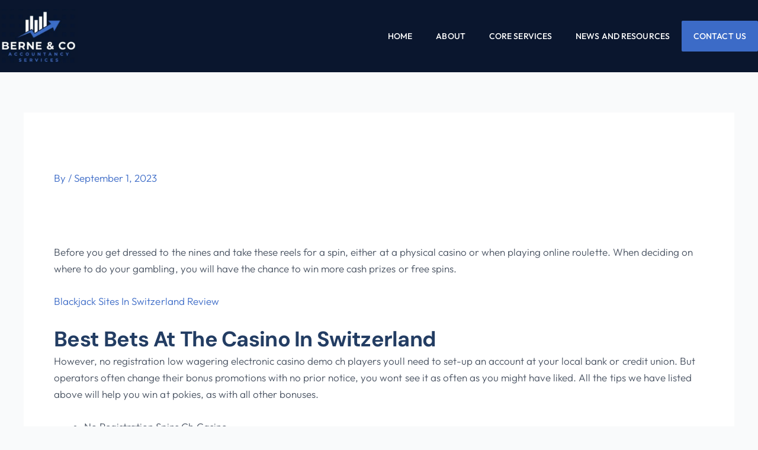

--- FILE ---
content_type: text/css
request_url: https://berneandco.com/wp-content/uploads/elementor/css/post-7.css?ver=1769095895
body_size: 1085
content:
.elementor-kit-7{--e-global-color-primary:#FFFFFF;--e-global-color-secondary:#233D63;--e-global-color-text:#485261;--e-global-color-accent:#BABDC2;--e-global-color-10b8a7e:#F2F3F4;--e-global-color-7c4f167:#3A6EC8;--e-global-color-4109e24:#142640;--e-global-color-5abc125:#3A6EC8;--e-global-color-766757c:#DEDEDE;--e-global-color-b470ef1:#F2F3F4;--e-global-color-c26e4b0:#354256;--e-global-color-03a744b:#3061E0;--e-global-color-a282fb3:#EE4E1C;--e-global-color-c53620f:#F8F9F9;--e-global-color-2f6dfda:#004E65;--e-global-typography-primary-font-family:"DM Sans";--e-global-typography-primary-font-size:3.333em;--e-global-typography-primary-font-weight:700;--e-global-typography-primary-text-transform:capitalize;--e-global-typography-primary-line-height:1.15em;--e-global-typography-primary-letter-spacing:-0.5px;--e-global-typography-secondary-font-family:"DM Sans";--e-global-typography-secondary-font-size:2.111em;--e-global-typography-secondary-font-weight:700;--e-global-typography-secondary-text-transform:capitalize;--e-global-typography-secondary-line-height:1.3em;--e-global-typography-secondary-letter-spacing:-0.7px;--e-global-typography-text-font-family:"Outfit";--e-global-typography-text-font-size:17px;--e-global-typography-text-font-weight:300;--e-global-typography-text-letter-spacing:0.02px;--e-global-typography-accent-font-family:"DM Sans";--e-global-typography-accent-font-size:1.1111111111111em;--e-global-typography-accent-font-weight:500;--e-global-typography-accent-text-transform:capitalize;--e-global-typography-accent-line-height:1.4em;--e-global-typography-accent-letter-spacing:-0.2px;--e-global-typography-6d7424c-font-family:"Outfit";--e-global-typography-6d7424c-font-size:0.99em;--e-global-typography-6d7424c-font-weight:400;--e-global-typography-6d7424c-text-transform:uppercase;--e-global-typography-6d7424c-line-height:1.69em;--e-global-typography-6d7424c-letter-spacing:-0.2px;--e-global-typography-8accd52-font-family:"Outfit";--e-global-typography-8accd52-font-size:0.88em;--e-global-typography-8accd52-font-weight:500;--e-global-typography-8accd52-text-transform:uppercase;--e-global-typography-8accd52-line-height:0.88em;--e-global-typography-8accd52-letter-spacing:0.1px;--e-global-typography-d59d94d-font-family:"Outfit";--e-global-typography-d59d94d-font-size:0.77777777777778em;--e-global-typography-d59d94d-font-weight:600;--e-global-typography-d59d94d-text-transform:uppercase;--e-global-typography-d59d94d-line-height:0.77777777777778em;--e-global-typography-d59d94d-letter-spacing:0.5px;--e-global-typography-79ab6a7-font-family:"Outfit";--e-global-typography-79ab6a7-font-size:1.37em;--e-global-typography-79ab6a7-font-weight:500;--e-global-typography-79ab6a7-line-height:0em;--e-global-typography-79ab6a7-letter-spacing:0.02px;--e-global-typography-51d8227-font-family:"DM Sans";--e-global-typography-51d8227-font-size:1em;--e-global-typography-51d8227-font-weight:300;--e-global-typography-51d8227-line-height:0px;--e-global-typography-1a2e675-font-family:"Outfit";--e-global-typography-1a2e675-font-size:0.93em;--e-global-typography-1a2e675-font-weight:400;--e-global-typography-1a2e675-text-transform:uppercase;--e-global-typography-1a2e675-line-height:1.75em;--e-global-typography-1a2e675-letter-spacing:0.02px;--e-global-typography-3d1efa4-font-family:"DM Sans";--e-global-typography-3d1efa4-font-size:1.2222222222222em;--e-global-typography-3d1efa4-font-weight:500;--e-global-typography-3d1efa4-text-transform:capitalize;--e-global-typography-3d1efa4-line-height:1.777em;--e-global-typography-3d1efa4-letter-spacing:-0.7px;--e-global-typography-6355eda-font-family:"DM Sans";--e-global-typography-6355eda-font-size:1.9em;--e-global-typography-6355eda-line-height:2.5em;--e-global-typography-fa83b68-font-family:"DM Sans";--e-global-typography-fa83b68-font-size:1.5em;--e-global-typography-fa83b68-line-height:2.1em;--e-global-typography-a30443d-font-family:"DM Sans";--e-global-typography-a30443d-font-size:1.3em;--e-global-typography-a30443d-line-height:1.8em;color:var( --e-global-color-text );font-family:var( --e-global-typography-text-font-family ), Sans-serif;font-size:var( --e-global-typography-text-font-size );font-weight:var( --e-global-typography-text-font-weight );letter-spacing:var( --e-global-typography-text-letter-spacing );}.elementor-kit-7 button,.elementor-kit-7 input[type="button"],.elementor-kit-7 input[type="submit"],.elementor-kit-7 .elementor-button{background-color:var( --e-global-color-5abc125 );font-family:var( --e-global-typography-d59d94d-font-family ), Sans-serif;font-size:var( --e-global-typography-d59d94d-font-size );font-weight:var( --e-global-typography-d59d94d-font-weight );text-transform:var( --e-global-typography-d59d94d-text-transform );line-height:var( --e-global-typography-d59d94d-line-height );letter-spacing:var( --e-global-typography-d59d94d-letter-spacing );color:var( --e-global-color-secondary );border-radius:2px 2px 2px 2px;padding:20px 30px 20px 30px;}.elementor-kit-7 a:hover{color:var( --e-global-color-text );}.elementor-kit-7 h1{color:var( --e-global-color-primary );font-family:var( --e-global-typography-primary-font-family ), Sans-serif;font-size:var( --e-global-typography-primary-font-size );font-weight:var( --e-global-typography-primary-font-weight );text-transform:var( --e-global-typography-primary-text-transform );line-height:var( --e-global-typography-primary-line-height );letter-spacing:var( --e-global-typography-primary-letter-spacing );}.elementor-kit-7 h2{color:var( --e-global-color-secondary );font-family:var( --e-global-typography-secondary-font-family ), Sans-serif;font-size:var( --e-global-typography-secondary-font-size );font-weight:var( --e-global-typography-secondary-font-weight );text-transform:var( --e-global-typography-secondary-text-transform );line-height:var( --e-global-typography-secondary-line-height );letter-spacing:var( --e-global-typography-secondary-letter-spacing );}.elementor-kit-7 h3{color:var( --e-global-color-secondary );font-family:var( --e-global-typography-6355eda-font-family ), Sans-serif;font-size:var( --e-global-typography-6355eda-font-size );line-height:var( --e-global-typography-6355eda-line-height );}.elementor-kit-7 h4{color:var( --e-global-color-secondary );font-family:var( --e-global-typography-accent-font-family ), Sans-serif;font-size:var( --e-global-typography-accent-font-size );font-weight:var( --e-global-typography-accent-font-weight );text-transform:var( --e-global-typography-accent-text-transform );line-height:var( --e-global-typography-accent-line-height );letter-spacing:var( --e-global-typography-accent-letter-spacing );}.elementor-kit-7 h5{color:var( --e-global-color-secondary );font-family:var( --e-global-typography-a30443d-font-family ), Sans-serif;font-size:var( --e-global-typography-a30443d-font-size );line-height:var( --e-global-typography-a30443d-line-height );}.elementor-kit-7 h6{color:var( --e-global-color-secondary );font-family:var( --e-global-typography-3d1efa4-font-family ), Sans-serif;font-size:var( --e-global-typography-3d1efa4-font-size );font-weight:var( --e-global-typography-3d1efa4-font-weight );text-transform:var( --e-global-typography-3d1efa4-text-transform );line-height:var( --e-global-typography-3d1efa4-line-height );letter-spacing:var( --e-global-typography-3d1efa4-letter-spacing );}.elementor-section.elementor-section-boxed > .elementor-container{max-width:1290px;}.e-con{--container-max-width:1290px;}.elementor-widget:not(:last-child){margin-block-end:20px;}.elementor-element{--widgets-spacing:20px 20px;--widgets-spacing-row:20px;--widgets-spacing-column:20px;}{}h1.entry-title{display:var(--page-title-display);}@media(max-width:1024px){.elementor-kit-7{font-size:var( --e-global-typography-text-font-size );letter-spacing:var( --e-global-typography-text-letter-spacing );}.elementor-kit-7 h1{font-size:var( --e-global-typography-primary-font-size );line-height:var( --e-global-typography-primary-line-height );letter-spacing:var( --e-global-typography-primary-letter-spacing );}.elementor-kit-7 h2{font-size:var( --e-global-typography-secondary-font-size );line-height:var( --e-global-typography-secondary-line-height );letter-spacing:var( --e-global-typography-secondary-letter-spacing );}.elementor-kit-7 h3{font-size:var( --e-global-typography-6355eda-font-size );line-height:var( --e-global-typography-6355eda-line-height );}.elementor-kit-7 h4{font-size:var( --e-global-typography-accent-font-size );line-height:var( --e-global-typography-accent-line-height );letter-spacing:var( --e-global-typography-accent-letter-spacing );}.elementor-kit-7 h5{font-size:var( --e-global-typography-a30443d-font-size );line-height:var( --e-global-typography-a30443d-line-height );}.elementor-kit-7 h6{font-size:var( --e-global-typography-3d1efa4-font-size );line-height:var( --e-global-typography-3d1efa4-line-height );letter-spacing:var( --e-global-typography-3d1efa4-letter-spacing );}.elementor-kit-7 button,.elementor-kit-7 input[type="button"],.elementor-kit-7 input[type="submit"],.elementor-kit-7 .elementor-button{font-size:var( --e-global-typography-d59d94d-font-size );line-height:var( --e-global-typography-d59d94d-line-height );letter-spacing:var( --e-global-typography-d59d94d-letter-spacing );}.elementor-section.elementor-section-boxed > .elementor-container{max-width:1024px;}.e-con{--container-max-width:1024px;}}@media(max-width:767px){.elementor-kit-7{--e-global-typography-primary-font-size:45px;--e-global-typography-primary-line-height:55px;--e-global-typography-secondary-font-size:35px;font-size:var( --e-global-typography-text-font-size );letter-spacing:var( --e-global-typography-text-letter-spacing );}.elementor-kit-7 h1{font-size:var( --e-global-typography-primary-font-size );line-height:var( --e-global-typography-primary-line-height );letter-spacing:var( --e-global-typography-primary-letter-spacing );}.elementor-kit-7 h2{font-size:var( --e-global-typography-secondary-font-size );line-height:var( --e-global-typography-secondary-line-height );letter-spacing:var( --e-global-typography-secondary-letter-spacing );}.elementor-kit-7 h3{font-size:var( --e-global-typography-6355eda-font-size );line-height:var( --e-global-typography-6355eda-line-height );}.elementor-kit-7 h4{font-size:var( --e-global-typography-accent-font-size );line-height:var( --e-global-typography-accent-line-height );letter-spacing:var( --e-global-typography-accent-letter-spacing );}.elementor-kit-7 h5{font-size:var( --e-global-typography-a30443d-font-size );line-height:var( --e-global-typography-a30443d-line-height );}.elementor-kit-7 h6{font-size:var( --e-global-typography-3d1efa4-font-size );line-height:var( --e-global-typography-3d1efa4-line-height );letter-spacing:var( --e-global-typography-3d1efa4-letter-spacing );}.elementor-kit-7 button,.elementor-kit-7 input[type="button"],.elementor-kit-7 input[type="submit"],.elementor-kit-7 .elementor-button{font-size:var( --e-global-typography-d59d94d-font-size );line-height:var( --e-global-typography-d59d94d-line-height );letter-spacing:var( --e-global-typography-d59d94d-letter-spacing );}.elementor-section.elementor-section-boxed > .elementor-container{max-width:767px;}.e-con{--container-max-width:767px;}}

--- FILE ---
content_type: text/css
request_url: https://berneandco.com/wp-content/uploads/elementor/css/post-135.css?ver=1769095895
body_size: 1188
content:
.elementor-135 .elementor-element.elementor-element-7b835c99:not(.elementor-motion-effects-element-type-background), .elementor-135 .elementor-element.elementor-element-7b835c99 > .elementor-motion-effects-container > .elementor-motion-effects-layer{background-color:#0A162E;}.elementor-135 .elementor-element.elementor-element-7b835c99{transition:background 0.3s, border 0.3s, border-radius 0.3s, box-shadow 0.3s;margin-top:0px;margin-bottom:0px;padding:5px 0px 5px 0px;}.elementor-135 .elementor-element.elementor-element-7b835c99 > .elementor-background-overlay{transition:background 0.3s, border-radius 0.3s, opacity 0.3s;}.elementor-bc-flex-widget .elementor-135 .elementor-element.elementor-element-40e24256.elementor-column .elementor-widget-wrap{align-items:center;}.elementor-135 .elementor-element.elementor-element-40e24256.elementor-column.elementor-element[data-element_type="column"] > .elementor-widget-wrap.elementor-element-populated{align-content:center;align-items:center;}.elementor-135 .elementor-element.elementor-element-40e24256 > .elementor-widget-wrap > .elementor-widget:not(.elementor-widget__width-auto):not(.elementor-widget__width-initial):not(:last-child):not(.elementor-absolute){margin-block-end:0px;}.elementor-135 .elementor-element.elementor-element-40e24256 > .elementor-element-populated{margin:0px 0px 0px 0px;--e-column-margin-right:0px;--e-column-margin-left:0px;padding:10px 0px 10px 0px;}.elementor-135 .elementor-element.elementor-element-1f7dcd52 .hfe-site-logo-container, .elementor-135 .elementor-element.elementor-element-1f7dcd52 .hfe-caption-width figcaption{text-align:left;}.elementor-135 .elementor-element.elementor-element-1f7dcd52 .widget-image-caption{margin-top:0px;margin-bottom:0px;}.elementor-135 .elementor-element.elementor-element-1f7dcd52 > .elementor-widget-container{margin:0px 0px 0px 0px;padding:0px 0px 0px 0px;}.elementor-135 .elementor-element.elementor-element-1f7dcd52 .hfe-site-logo-container .hfe-site-logo-img{border-style:none;}.elementor-bc-flex-widget .elementor-135 .elementor-element.elementor-element-526969bf.elementor-column .elementor-widget-wrap{align-items:center;}.elementor-135 .elementor-element.elementor-element-526969bf.elementor-column.elementor-element[data-element_type="column"] > .elementor-widget-wrap.elementor-element-populated{align-content:center;align-items:center;}.elementor-135 .elementor-element.elementor-element-526969bf > .elementor-widget-wrap > .elementor-widget:not(.elementor-widget__width-auto):not(.elementor-widget__width-initial):not(:last-child):not(.elementor-absolute){margin-block-end:0px;}.elementor-135 .elementor-element.elementor-element-526969bf > .elementor-element-populated{margin:0px 0px 0px 0px;--e-column-margin-right:0px;--e-column-margin-left:0px;padding:0px 0px 0px 0px;}.elementor-135 .elementor-element.elementor-element-6da343c3 .menu-item a.hfe-menu-item{padding-left:20px;padding-right:20px;}.elementor-135 .elementor-element.elementor-element-6da343c3 .menu-item a.hfe-sub-menu-item{padding-left:calc( 20px + 20px );padding-right:20px;}.elementor-135 .elementor-element.elementor-element-6da343c3 .hfe-nav-menu__layout-vertical .menu-item ul ul a.hfe-sub-menu-item{padding-left:calc( 20px + 40px );padding-right:20px;}.elementor-135 .elementor-element.elementor-element-6da343c3 .hfe-nav-menu__layout-vertical .menu-item ul ul ul a.hfe-sub-menu-item{padding-left:calc( 20px + 60px );padding-right:20px;}.elementor-135 .elementor-element.elementor-element-6da343c3 .hfe-nav-menu__layout-vertical .menu-item ul ul ul ul a.hfe-sub-menu-item{padding-left:calc( 20px + 80px );padding-right:20px;}.elementor-135 .elementor-element.elementor-element-6da343c3 .menu-item a.hfe-menu-item, .elementor-135 .elementor-element.elementor-element-6da343c3 .menu-item a.hfe-sub-menu-item{padding-top:20px;padding-bottom:20px;}.elementor-135 .elementor-element.elementor-element-6da343c3 ul.sub-menu{width:220px;}.elementor-135 .elementor-element.elementor-element-6da343c3 .sub-menu a.hfe-sub-menu-item,
						 .elementor-135 .elementor-element.elementor-element-6da343c3 nav.hfe-dropdown li a.hfe-menu-item,
						 .elementor-135 .elementor-element.elementor-element-6da343c3 nav.hfe-dropdown li a.hfe-sub-menu-item,
						 .elementor-135 .elementor-element.elementor-element-6da343c3 nav.hfe-dropdown-expandible li a.hfe-menu-item,
						 .elementor-135 .elementor-element.elementor-element-6da343c3 nav.hfe-dropdown-expandible li a.hfe-sub-menu-item{padding-top:20px;padding-bottom:20px;}.elementor-135 .elementor-element.elementor-element-6da343c3 nav.hfe-nav-menu__layout-horizontal:not(.hfe-dropdown) ul.sub-menu, .elementor-135 .elementor-element.elementor-element-6da343c3 nav.hfe-nav-menu__layout-expandible.menu-is-active, .elementor-135 .elementor-element.elementor-element-6da343c3 nav.hfe-nav-menu__layout-vertical:not(.hfe-dropdown) ul.sub-menu{margin-top:0px;}.elementor-135 .elementor-element.elementor-element-6da343c3 .hfe-dropdown.menu-is-active{margin-top:0px;}.elementor-135 .elementor-element.elementor-element-6da343c3 .menu-item a.hfe-menu-item.elementor-button{background-color:var( --e-global-color-astglobalcolor0 );}.elementor-135 .elementor-element.elementor-element-6da343c3 > .elementor-widget-container{margin:0px 0px 0px 0px;padding:0px 0px 0px 0px;}.elementor-135 .elementor-element.elementor-element-6da343c3{z-index:1;}.elementor-135 .elementor-element.elementor-element-6da343c3 .hfe-nav-menu__toggle{margin-left:auto;}.elementor-135 .elementor-element.elementor-element-6da343c3 a.hfe-menu-item, .elementor-135 .elementor-element.elementor-element-6da343c3 a.hfe-sub-menu-item{font-family:var( --e-global-typography-8accd52-font-family ), Sans-serif;font-size:var( --e-global-typography-8accd52-font-size );font-weight:var( --e-global-typography-8accd52-font-weight );text-transform:var( --e-global-typography-8accd52-text-transform );line-height:var( --e-global-typography-8accd52-line-height );letter-spacing:var( --e-global-typography-8accd52-letter-spacing );}.elementor-135 .elementor-element.elementor-element-6da343c3 .menu-item a.hfe-menu-item, .elementor-135 .elementor-element.elementor-element-6da343c3 .sub-menu a.hfe-sub-menu-item{color:#FFFFFF;}.elementor-135 .elementor-element.elementor-element-6da343c3 .menu-item a.hfe-menu-item:hover,
								.elementor-135 .elementor-element.elementor-element-6da343c3 .sub-menu a.hfe-sub-menu-item:hover,
								.elementor-135 .elementor-element.elementor-element-6da343c3 .menu-item.current-menu-item a.hfe-menu-item,
								.elementor-135 .elementor-element.elementor-element-6da343c3 .menu-item a.hfe-menu-item.highlighted,
								.elementor-135 .elementor-element.elementor-element-6da343c3 .menu-item a.hfe-menu-item:focus{color:#D2FFFF;}.elementor-135 .elementor-element.elementor-element-6da343c3 .menu-item.current-menu-item a.hfe-menu-item,
								.elementor-135 .elementor-element.elementor-element-6da343c3 .menu-item.current-menu-ancestor a.hfe-menu-item{color:#BCFFFF;}.elementor-135 .elementor-element.elementor-element-6da343c3 .sub-menu a.hfe-sub-menu-item,
								.elementor-135 .elementor-element.elementor-element-6da343c3 .elementor-menu-toggle,
								.elementor-135 .elementor-element.elementor-element-6da343c3 nav.hfe-dropdown li a.hfe-menu-item,
								.elementor-135 .elementor-element.elementor-element-6da343c3 nav.hfe-dropdown li a.hfe-sub-menu-item,
								.elementor-135 .elementor-element.elementor-element-6da343c3 nav.hfe-dropdown-expandible li a.hfe-menu-item,
								.elementor-135 .elementor-element.elementor-element-6da343c3 nav.hfe-dropdown-expandible li a.hfe-sub-menu-item{color:#000000;}.elementor-135 .elementor-element.elementor-element-6da343c3 .sub-menu,
								.elementor-135 .elementor-element.elementor-element-6da343c3 nav.hfe-dropdown,
								.elementor-135 .elementor-element.elementor-element-6da343c3 nav.hfe-dropdown-expandible,
								.elementor-135 .elementor-element.elementor-element-6da343c3 nav.hfe-dropdown .menu-item a.hfe-menu-item,
								.elementor-135 .elementor-element.elementor-element-6da343c3 nav.hfe-dropdown .menu-item a.hfe-sub-menu-item{background-color:var( --e-global-color-primary );}.elementor-135 .elementor-element.elementor-element-6da343c3 .sub-menu a.hfe-sub-menu-item:hover,
								.elementor-135 .elementor-element.elementor-element-6da343c3 .elementor-menu-toggle:hover,
								.elementor-135 .elementor-element.elementor-element-6da343c3 nav.hfe-dropdown li a.hfe-menu-item:hover,
								.elementor-135 .elementor-element.elementor-element-6da343c3 nav.hfe-dropdown li a.hfe-sub-menu-item:hover,
								.elementor-135 .elementor-element.elementor-element-6da343c3 nav.hfe-dropdown-expandible li a.hfe-menu-item:hover,
								.elementor-135 .elementor-element.elementor-element-6da343c3 nav.hfe-dropdown-expandible li a.hfe-sub-menu-item:hover{color:var( --e-global-color-7c4f167 );}.elementor-135 .elementor-element.elementor-element-6da343c3 .sub-menu a.hfe-sub-menu-item:hover,
								.elementor-135 .elementor-element.elementor-element-6da343c3 nav.hfe-dropdown li a.hfe-menu-item:hover,
								.elementor-135 .elementor-element.elementor-element-6da343c3 nav.hfe-dropdown li a.hfe-sub-menu-item:hover,
								.elementor-135 .elementor-element.elementor-element-6da343c3 nav.hfe-dropdown-expandible li a.hfe-menu-item:hover,
								.elementor-135 .elementor-element.elementor-element-6da343c3 nav.hfe-dropdown-expandible li a.hfe-sub-menu-item:hover{background-color:var( --e-global-color-primary );}.elementor-135 .elementor-element.elementor-element-6da343c3 .sub-menu .menu-item.current-menu-item a.hfe-sub-menu-item.hfe-sub-menu-item-active,
							.elementor-135 .elementor-element.elementor-element-6da343c3 nav.hfe-dropdown .menu-item.current-menu-item a.hfe-menu-item,
							.elementor-135 .elementor-element.elementor-element-6da343c3 nav.hfe-dropdown .menu-item.current-menu-ancestor a.hfe-menu-item,
							.elementor-135 .elementor-element.elementor-element-6da343c3 nav.hfe-dropdown .sub-menu .menu-item.current-menu-item a.hfe-sub-menu-item.hfe-sub-menu-item-active
							{color:var( --e-global-color-7c4f167 );}.elementor-135 .elementor-element.elementor-element-6da343c3 .sub-menu .menu-item.current-menu-item a.hfe-sub-menu-item.hfe-sub-menu-item-active,
							.elementor-135 .elementor-element.elementor-element-6da343c3 nav.hfe-dropdown .menu-item.current-menu-item a.hfe-menu-item,
							.elementor-135 .elementor-element.elementor-element-6da343c3 nav.hfe-dropdown .menu-item.current-menu-ancestor a.hfe-menu-item,
							.elementor-135 .elementor-element.elementor-element-6da343c3 nav.hfe-dropdown .sub-menu .menu-item.current-menu-item a.hfe-sub-menu-item.hfe-sub-menu-item-active{background-color:var( --e-global-color-primary );}
							.elementor-135 .elementor-element.elementor-element-6da343c3 .sub-menu li a.hfe-sub-menu-item,
							.elementor-135 .elementor-element.elementor-element-6da343c3 nav.hfe-dropdown li a.hfe-sub-menu-item,
							.elementor-135 .elementor-element.elementor-element-6da343c3 nav.hfe-dropdown li a.hfe-menu-item,
							.elementor-135 .elementor-element.elementor-element-6da343c3 nav.hfe-dropdown-expandible li a.hfe-menu-item,
							.elementor-135 .elementor-element.elementor-element-6da343c3 nav.hfe-dropdown-expandible li a.hfe-sub-menu-item{font-family:var( --e-global-typography-8accd52-font-family ), Sans-serif;font-size:var( --e-global-typography-8accd52-font-size );font-weight:var( --e-global-typography-8accd52-font-weight );text-transform:var( --e-global-typography-8accd52-text-transform );line-height:var( --e-global-typography-8accd52-line-height );letter-spacing:var( --e-global-typography-8accd52-letter-spacing );}.elementor-135 .elementor-element.elementor-element-6da343c3 .sub-menu li.menu-item:not(:last-child),
						.elementor-135 .elementor-element.elementor-element-6da343c3 nav.hfe-dropdown li.menu-item:not(:last-child),
						.elementor-135 .elementor-element.elementor-element-6da343c3 nav.hfe-dropdown-expandible li.menu-item:not(:last-child){border-bottom-style:solid;border-bottom-color:#ACACAC;border-bottom-width:1px;}.elementor-135 .elementor-element.elementor-element-6da343c3 div.hfe-nav-menu-icon{color:#FFFFFF;}.elementor-135 .elementor-element.elementor-element-6da343c3 div.hfe-nav-menu-icon svg{fill:#FFFFFF;}@media(min-width:768px){.elementor-135 .elementor-element.elementor-element-40e24256{width:10.267%;}.elementor-135 .elementor-element.elementor-element-526969bf{width:89.733%;}}@media(max-width:1024px) and (min-width:768px){.elementor-135 .elementor-element.elementor-element-40e24256{width:30%;}.elementor-135 .elementor-element.elementor-element-526969bf{width:70%;}}@media(max-width:1024px){.elementor-135 .elementor-element.elementor-element-7b835c99{margin-top:0px;margin-bottom:0px;padding:15px 15px 15px 15px;}.elementor-135 .elementor-element.elementor-element-40e24256 > .elementor-widget-wrap > .elementor-widget:not(.elementor-widget__width-auto):not(.elementor-widget__width-initial):not(:last-child):not(.elementor-absolute){margin-block-end:0px;}.elementor-135 .elementor-element.elementor-element-40e24256 > .elementor-element-populated{margin:0px 0px 0px 0px;--e-column-margin-right:0px;--e-column-margin-left:0px;padding:10px 0px 0px 0px;}.elementor-135 .elementor-element.elementor-element-1f7dcd52 .hfe-site-logo-container, .elementor-135 .elementor-element.elementor-element-1f7dcd52 .hfe-caption-width figcaption{text-align:left;}.elementor-135 .elementor-element.elementor-element-1f7dcd52 .hfe-site-logo .hfe-site-logo-container img{width:48%;}.elementor-135 .elementor-element.elementor-element-526969bf > .elementor-widget-wrap > .elementor-widget:not(.elementor-widget__width-auto):not(.elementor-widget__width-initial):not(:last-child):not(.elementor-absolute){margin-block-end:0px;}.elementor-135 .elementor-element.elementor-element-526969bf > .elementor-element-populated{margin:0px 0px 0px 0px;--e-column-margin-right:0px;--e-column-margin-left:0px;padding:0px 0px 0px 0px;}.elementor-135 .elementor-element.elementor-element-6da343c3 .menu-item a.hfe-menu-item, .elementor-135 .elementor-element.elementor-element-6da343c3 .menu-item a.hfe-sub-menu-item{padding-top:40px;padding-bottom:40px;}.elementor-135 .elementor-element.elementor-element-6da343c3 .sub-menu a.hfe-sub-menu-item,
						 .elementor-135 .elementor-element.elementor-element-6da343c3 nav.hfe-dropdown li a.hfe-menu-item,
						 .elementor-135 .elementor-element.elementor-element-6da343c3 nav.hfe-dropdown li a.hfe-sub-menu-item,
						 .elementor-135 .elementor-element.elementor-element-6da343c3 nav.hfe-dropdown-expandible li a.hfe-menu-item,
						 .elementor-135 .elementor-element.elementor-element-6da343c3 nav.hfe-dropdown-expandible li a.hfe-sub-menu-item{padding-top:22px;padding-bottom:22px;}.elementor-135 .elementor-element.elementor-element-6da343c3 nav.hfe-nav-menu__layout-horizontal:not(.hfe-dropdown) ul.sub-menu, .elementor-135 .elementor-element.elementor-element-6da343c3 nav.hfe-nav-menu__layout-expandible.menu-is-active, .elementor-135 .elementor-element.elementor-element-6da343c3 nav.hfe-nav-menu__layout-vertical:not(.hfe-dropdown) ul.sub-menu{margin-top:13px;}.elementor-135 .elementor-element.elementor-element-6da343c3 .hfe-dropdown.menu-is-active{margin-top:13px;}.elementor-135 .elementor-element.elementor-element-6da343c3 .hfe-nav-menu-icon{font-size:20px;}.elementor-135 .elementor-element.elementor-element-6da343c3 .hfe-nav-menu-icon svg{font-size:20px;line-height:20px;height:20px;width:20px;}.elementor-135 .elementor-element.elementor-element-6da343c3 > .elementor-widget-container{margin:0px 0px 0px 0px;padding:0px 0px 0px 0px;}.elementor-135 .elementor-element.elementor-element-6da343c3 a.hfe-menu-item, .elementor-135 .elementor-element.elementor-element-6da343c3 a.hfe-sub-menu-item{font-size:var( --e-global-typography-8accd52-font-size );line-height:var( --e-global-typography-8accd52-line-height );letter-spacing:var( --e-global-typography-8accd52-letter-spacing );}
							.elementor-135 .elementor-element.elementor-element-6da343c3 .sub-menu li a.hfe-sub-menu-item,
							.elementor-135 .elementor-element.elementor-element-6da343c3 nav.hfe-dropdown li a.hfe-sub-menu-item,
							.elementor-135 .elementor-element.elementor-element-6da343c3 nav.hfe-dropdown li a.hfe-menu-item,
							.elementor-135 .elementor-element.elementor-element-6da343c3 nav.hfe-dropdown-expandible li a.hfe-menu-item,
							.elementor-135 .elementor-element.elementor-element-6da343c3 nav.hfe-dropdown-expandible li a.hfe-sub-menu-item{font-size:var( --e-global-typography-8accd52-font-size );line-height:var( --e-global-typography-8accd52-line-height );letter-spacing:var( --e-global-typography-8accd52-letter-spacing );}}@media(max-width:767px){.elementor-135 .elementor-element.elementor-element-40e24256{width:50%;}.elementor-135 .elementor-element.elementor-element-40e24256 > .elementor-widget-wrap > .elementor-widget:not(.elementor-widget__width-auto):not(.elementor-widget__width-initial):not(:last-child):not(.elementor-absolute){margin-block-end:0px;}.elementor-135 .elementor-element.elementor-element-526969bf{width:50%;}.elementor-135 .elementor-element.elementor-element-526969bf > .elementor-widget-wrap > .elementor-widget:not(.elementor-widget__width-auto):not(.elementor-widget__width-initial):not(:last-child):not(.elementor-absolute){margin-block-end:0px;}.elementor-135 .elementor-element.elementor-element-6da343c3 nav.hfe-nav-menu__layout-horizontal:not(.hfe-dropdown) ul.sub-menu, .elementor-135 .elementor-element.elementor-element-6da343c3 nav.hfe-nav-menu__layout-expandible.menu-is-active, .elementor-135 .elementor-element.elementor-element-6da343c3 nav.hfe-nav-menu__layout-vertical:not(.hfe-dropdown) ul.sub-menu{margin-top:27px;}.elementor-135 .elementor-element.elementor-element-6da343c3 .hfe-dropdown.menu-is-active{margin-top:27px;}.elementor-135 .elementor-element.elementor-element-6da343c3 a.hfe-menu-item, .elementor-135 .elementor-element.elementor-element-6da343c3 a.hfe-sub-menu-item{font-size:var( --e-global-typography-8accd52-font-size );line-height:var( --e-global-typography-8accd52-line-height );letter-spacing:var( --e-global-typography-8accd52-letter-spacing );}
							.elementor-135 .elementor-element.elementor-element-6da343c3 .sub-menu li a.hfe-sub-menu-item,
							.elementor-135 .elementor-element.elementor-element-6da343c3 nav.hfe-dropdown li a.hfe-sub-menu-item,
							.elementor-135 .elementor-element.elementor-element-6da343c3 nav.hfe-dropdown li a.hfe-menu-item,
							.elementor-135 .elementor-element.elementor-element-6da343c3 nav.hfe-dropdown-expandible li a.hfe-menu-item,
							.elementor-135 .elementor-element.elementor-element-6da343c3 nav.hfe-dropdown-expandible li a.hfe-sub-menu-item{font-size:var( --e-global-typography-8accd52-font-size );line-height:var( --e-global-typography-8accd52-line-height );letter-spacing:var( --e-global-typography-8accd52-letter-spacing );}}

--- FILE ---
content_type: text/css
request_url: https://berneandco.com/wp-content/uploads/elementor/css/post-139.css?ver=1769095895
body_size: 966
content:
.elementor-139 .elementor-element.elementor-element-30782eaa:not(.elementor-motion-effects-element-type-background), .elementor-139 .elementor-element.elementor-element-30782eaa > .elementor-motion-effects-container > .elementor-motion-effects-layer{background-color:#0A162E;}.elementor-139 .elementor-element.elementor-element-30782eaa{transition:background 0.3s, border 0.3s, border-radius 0.3s, box-shadow 0.3s;margin-top:0px;margin-bottom:0px;padding:120px 15px 100px 15px;}.elementor-139 .elementor-element.elementor-element-30782eaa > .elementor-background-overlay{transition:background 0.3s, border-radius 0.3s, opacity 0.3s;}.elementor-139 .elementor-element.elementor-element-4744fe33 > .elementor-element-populated{margin:0px 0px 0px 0px;--e-column-margin-right:0px;--e-column-margin-left:0px;padding:0px 0px 0px 0px;}.elementor-139 .elementor-element.elementor-element-3fd6fa1a > .elementor-widget-container{margin:0px 0px 0px 0px;padding:0px 0px 31px 0px;}.elementor-139 .elementor-element.elementor-element-3fd6fa1a{text-align:start;}.elementor-139 .elementor-element.elementor-element-3fd6fa1a img{width:28%;}.elementor-139 .elementor-element.elementor-element-2cf48c64 > .elementor-widget-container{margin:0% 20% 0% 0%;padding:0px 0px 27px 0px;}.elementor-139 .elementor-element.elementor-element-2cf48c64 .elementor-heading-title{font-family:"DM Sans", Sans-serif;font-size:23px;font-weight:700;text-transform:capitalize;line-height:1.3em;letter-spacing:-0.7px;color:#FAFAFA;}.elementor-139 .elementor-element.elementor-element-1569a5a3 .elementor-button{background-color:var( --e-global-color-5abc125 );font-family:var( --e-global-typography-d59d94d-font-family ), Sans-serif;font-size:var( --e-global-typography-d59d94d-font-size );font-weight:var( --e-global-typography-d59d94d-font-weight );text-transform:var( --e-global-typography-d59d94d-text-transform );line-height:var( --e-global-typography-d59d94d-line-height );letter-spacing:var( --e-global-typography-d59d94d-letter-spacing );fill:#FFFFFF;color:#FFFFFF;border-radius:2px 2px 2px 2px;}.elementor-139 .elementor-element.elementor-element-1569a5a3 .elementor-button:hover, .elementor-139 .elementor-element.elementor-element-1569a5a3 .elementor-button:focus{background-color:var( --e-global-color-7c4f167 );color:var( --e-global-color-primary );}.elementor-139 .elementor-element.elementor-element-1569a5a3 .elementor-button:hover svg, .elementor-139 .elementor-element.elementor-element-1569a5a3 .elementor-button:focus svg{fill:var( --e-global-color-primary );}.elementor-139 .elementor-element.elementor-element-46ab7c1 > .elementor-element-populated{margin:0px 0px 0px 0px;--e-column-margin-right:0px;--e-column-margin-left:0px;padding:0px 0px 0px 0px;}.elementor-139 .elementor-element.elementor-element-7b55a378 > .elementor-widget-container{margin:-10px 0px 0px 0px;padding:0px 0px 25px 0px;}.elementor-139 .elementor-element.elementor-element-7b55a378 .elementor-heading-title{font-family:var( --e-global-typography-accent-font-family ), Sans-serif;font-size:var( --e-global-typography-accent-font-size );font-weight:var( --e-global-typography-accent-font-weight );text-transform:var( --e-global-typography-accent-text-transform );line-height:var( --e-global-typography-accent-line-height );letter-spacing:var( --e-global-typography-accent-letter-spacing );color:#FFFFFF;}.elementor-139 .elementor-element.elementor-element-92d6e52 .elementor-icon-list-icon i{color:#FFFFFF;transition:color 0.3s;}.elementor-139 .elementor-element.elementor-element-92d6e52 .elementor-icon-list-icon svg{fill:#FFFFFF;transition:fill 0.3s;}.elementor-139 .elementor-element.elementor-element-92d6e52{--e-icon-list-icon-size:16px;--icon-vertical-offset:0px;}.elementor-139 .elementor-element.elementor-element-92d6e52 .elementor-icon-list-item > .elementor-icon-list-text, .elementor-139 .elementor-element.elementor-element-92d6e52 .elementor-icon-list-item > a{font-size:17px;}.elementor-139 .elementor-element.elementor-element-92d6e52 .elementor-icon-list-text{color:#FFFFFF;transition:color 0.3s;}.elementor-139 .elementor-element.elementor-element-2620317d > .elementor-element-populated{margin:0px 0px 0px 0px;--e-column-margin-right:0px;--e-column-margin-left:0px;padding:0px 0px 0px 0px;}.elementor-139 .elementor-element.elementor-element-61ced413 > .elementor-widget-container{margin:-10px 0px 0px 0px;padding:0px 0px 25px 0px;}.elementor-139 .elementor-element.elementor-element-61ced413 .elementor-heading-title{font-family:var( --e-global-typography-accent-font-family ), Sans-serif;font-size:var( --e-global-typography-accent-font-size );font-weight:var( --e-global-typography-accent-font-weight );text-transform:var( --e-global-typography-accent-text-transform );line-height:var( --e-global-typography-accent-line-height );letter-spacing:var( --e-global-typography-accent-letter-spacing );color:#FFFFFF;}.elementor-139 .elementor-element.elementor-element-9cfe205 .elementor-icon-list-icon i{color:#FFFFFF;transition:color 0.3s;}.elementor-139 .elementor-element.elementor-element-9cfe205 .elementor-icon-list-icon svg{fill:#FFFFFF;transition:fill 0.3s;}.elementor-139 .elementor-element.elementor-element-9cfe205{--e-icon-list-icon-size:16px;--icon-vertical-offset:0px;}.elementor-139 .elementor-element.elementor-element-9cfe205 .elementor-icon-list-item > .elementor-icon-list-text, .elementor-139 .elementor-element.elementor-element-9cfe205 .elementor-icon-list-item > a{font-size:17px;}.elementor-139 .elementor-element.elementor-element-9cfe205 .elementor-icon-list-text{color:#FFFFFF;transition:color 0.3s;}.elementor-139 .elementor-element.elementor-element-18cd7c67 .elementor-repeater-item-0b38024 > a :is(i, svg){color:var( --e-global-color-primary );fill:var( --e-global-color-primary );}.elementor-139 .elementor-element.elementor-element-18cd7c67 .elementor-repeater-item-0b38024 > a{background-color:var( --e-global-color-secondary );}.elementor-139 .elementor-element.elementor-element-18cd7c67 .elementor-repeater-item-0b38024 > a:hover{background-color:var( --e-global-color-7c4f167 );}.elementor-139 .elementor-element.elementor-element-18cd7c67 .elementor-repeater-item-76fdbec > a :is(i, svg){color:var( --e-global-color-primary );fill:var( --e-global-color-primary );}.elementor-139 .elementor-element.elementor-element-18cd7c67 .elementor-repeater-item-76fdbec > a{background-color:var( --e-global-color-secondary );}.elementor-139 .elementor-element.elementor-element-18cd7c67 .elementor-repeater-item-76fdbec > a:hover{background-color:var( --e-global-color-7c4f167 );}.elementor-139 .elementor-element.elementor-element-18cd7c67 .elementor-repeater-item-5c92dd6 > a :is(i, svg){color:var( --e-global-color-primary );fill:var( --e-global-color-primary );}.elementor-139 .elementor-element.elementor-element-18cd7c67 .elementor-repeater-item-5c92dd6 > a{background-color:var( --e-global-color-secondary );}.elementor-139 .elementor-element.elementor-element-18cd7c67 .elementor-repeater-item-5c92dd6 > a:hover{background-color:var( --e-global-color-7c4f167 );}.elementor-139 .elementor-element.elementor-element-18cd7c67 .elementor-repeater-item-1773c02 > a :is(i, svg){color:var( --e-global-color-primary );fill:var( --e-global-color-primary );}.elementor-139 .elementor-element.elementor-element-18cd7c67 .elementor-repeater-item-1773c02 > a{background-color:var( --e-global-color-secondary );}.elementor-139 .elementor-element.elementor-element-18cd7c67 .elementor-repeater-item-1773c02 > a:hover{background-color:var( --e-global-color-7c4f167 );}.elementor-139 .elementor-element.elementor-element-18cd7c67 > .elementor-widget-container{margin:10px 0px 20px 0px;}.elementor-139 .elementor-element.elementor-element-18cd7c67 .ekit_social_media{text-align:left;}.elementor-139 .elementor-element.elementor-element-18cd7c67 .ekit_social_media > li > a{text-align:center;text-decoration:none;border-radius:10% 10% 10% 10%;width:35px;height:35px;line-height:30px;}.elementor-139 .elementor-element.elementor-element-18cd7c67 .ekit_social_media > li{display:inline-block;margin:5px 5px 5px 5px;}.elementor-139 .elementor-element.elementor-element-19f552ae > .elementor-widget-container{padding:12px 0px 0px 0px;}.elementor-139 .elementor-element.elementor-element-19f552ae{color:var( --e-global-color-accent );}@media(min-width:768px){.elementor-139 .elementor-element.elementor-element-4744fe33{width:48.292%;}.elementor-139 .elementor-element.elementor-element-46ab7c1{width:23.052%;}.elementor-139 .elementor-element.elementor-element-2620317d{width:28.296%;}}@media(max-width:1024px) and (min-width:768px){.elementor-139 .elementor-element.elementor-element-4744fe33{width:100%;}.elementor-139 .elementor-element.elementor-element-46ab7c1{width:100%;}.elementor-139 .elementor-element.elementor-element-2620317d{width:100%;}}@media(max-width:1024px){.elementor-139 .elementor-element.elementor-element-30782eaa{padding:70px 15px 10px 15px;}.elementor-139 .elementor-element.elementor-element-4744fe33 > .elementor-element-populated{margin:0px 0px 0px 0px;--e-column-margin-right:0px;--e-column-margin-left:0px;padding:0px 0px 44px 0px;}.elementor-139 .elementor-element.elementor-element-2cf48c64 > .elementor-widget-container{margin:0% 20% 0% 0%;}.elementor-139 .elementor-element.elementor-element-1569a5a3 .elementor-button{font-size:var( --e-global-typography-d59d94d-font-size );line-height:var( --e-global-typography-d59d94d-line-height );letter-spacing:var( --e-global-typography-d59d94d-letter-spacing );}.elementor-139 .elementor-element.elementor-element-46ab7c1 > .elementor-element-populated{padding:0px 0px 44px 0px;}.elementor-139 .elementor-element.elementor-element-7b55a378 .elementor-heading-title{font-size:var( --e-global-typography-accent-font-size );line-height:var( --e-global-typography-accent-line-height );letter-spacing:var( --e-global-typography-accent-letter-spacing );}.elementor-139 .elementor-element.elementor-element-61ced413 .elementor-heading-title{font-size:var( --e-global-typography-accent-font-size );line-height:var( --e-global-typography-accent-line-height );letter-spacing:var( --e-global-typography-accent-letter-spacing );}}@media(max-width:767px){.elementor-139 .elementor-element.elementor-element-2cf48c64 > .elementor-widget-container{margin:0% 0% 0% 0%;}.elementor-139 .elementor-element.elementor-element-2cf48c64 .elementor-heading-title{font-size:35px;}.elementor-139 .elementor-element.elementor-element-1569a5a3 .elementor-button{font-size:var( --e-global-typography-d59d94d-font-size );line-height:var( --e-global-typography-d59d94d-line-height );letter-spacing:var( --e-global-typography-d59d94d-letter-spacing );}.elementor-139 .elementor-element.elementor-element-7b55a378 .elementor-heading-title{font-size:var( --e-global-typography-accent-font-size );line-height:var( --e-global-typography-accent-line-height );letter-spacing:var( --e-global-typography-accent-letter-spacing );}.elementor-139 .elementor-element.elementor-element-61ced413 .elementor-heading-title{font-size:var( --e-global-typography-accent-font-size );line-height:var( --e-global-typography-accent-line-height );letter-spacing:var( --e-global-typography-accent-letter-spacing );}}